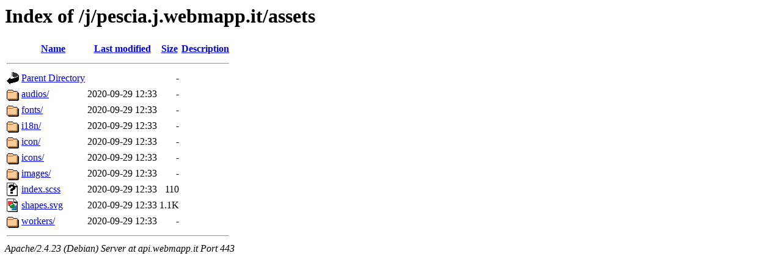

--- FILE ---
content_type: text/html;charset=UTF-8
request_url: https://api.webmapp.it/j/pescia.j.webmapp.it/assets/
body_size: 577
content:
<!DOCTYPE HTML PUBLIC "-//W3C//DTD HTML 3.2 Final//EN">
<html>
 <head>
  <title>Index of /j/pescia.j.webmapp.it/assets</title>
 </head>
 <body>
<h1>Index of /j/pescia.j.webmapp.it/assets</h1>
  <table>
   <tr><th valign="top"><img src="/icons/blank.gif" alt="[ICO]"></th><th><a href="?C=N;O=D">Name</a></th><th><a href="?C=M;O=A">Last modified</a></th><th><a href="?C=S;O=A">Size</a></th><th><a href="?C=D;O=A">Description</a></th></tr>
   <tr><th colspan="5"><hr></th></tr>
<tr><td valign="top"><img src="/icons/back.gif" alt="[PARENTDIR]"></td><td><a href="/j/pescia.j.webmapp.it/">Parent Directory</a></td><td>&nbsp;</td><td align="right">  - </td><td>&nbsp;</td></tr>
<tr><td valign="top"><img src="/icons/folder.gif" alt="[DIR]"></td><td><a href="audios/">audios/</a></td><td align="right">2020-09-29 12:33  </td><td align="right">  - </td><td>&nbsp;</td></tr>
<tr><td valign="top"><img src="/icons/folder.gif" alt="[DIR]"></td><td><a href="fonts/">fonts/</a></td><td align="right">2020-09-29 12:33  </td><td align="right">  - </td><td>&nbsp;</td></tr>
<tr><td valign="top"><img src="/icons/folder.gif" alt="[DIR]"></td><td><a href="i18n/">i18n/</a></td><td align="right">2020-09-29 12:33  </td><td align="right">  - </td><td>&nbsp;</td></tr>
<tr><td valign="top"><img src="/icons/folder.gif" alt="[DIR]"></td><td><a href="icon/">icon/</a></td><td align="right">2020-09-29 12:33  </td><td align="right">  - </td><td>&nbsp;</td></tr>
<tr><td valign="top"><img src="/icons/folder.gif" alt="[DIR]"></td><td><a href="icons/">icons/</a></td><td align="right">2020-09-29 12:33  </td><td align="right">  - </td><td>&nbsp;</td></tr>
<tr><td valign="top"><img src="/icons/folder.gif" alt="[DIR]"></td><td><a href="images/">images/</a></td><td align="right">2020-09-29 12:33  </td><td align="right">  - </td><td>&nbsp;</td></tr>
<tr><td valign="top"><img src="/icons/unknown.gif" alt="[   ]"></td><td><a href="index.scss">index.scss</a></td><td align="right">2020-09-29 12:33  </td><td align="right">110 </td><td>&nbsp;</td></tr>
<tr><td valign="top"><img src="/icons/image2.gif" alt="[IMG]"></td><td><a href="shapes.svg">shapes.svg</a></td><td align="right">2020-09-29 12:33  </td><td align="right">1.1K</td><td>&nbsp;</td></tr>
<tr><td valign="top"><img src="/icons/folder.gif" alt="[DIR]"></td><td><a href="workers/">workers/</a></td><td align="right">2020-09-29 12:33  </td><td align="right">  - </td><td>&nbsp;</td></tr>
   <tr><th colspan="5"><hr></th></tr>
</table>
<address>Apache/2.4.23 (Debian) Server at api.webmapp.it Port 443</address>
</body></html>
